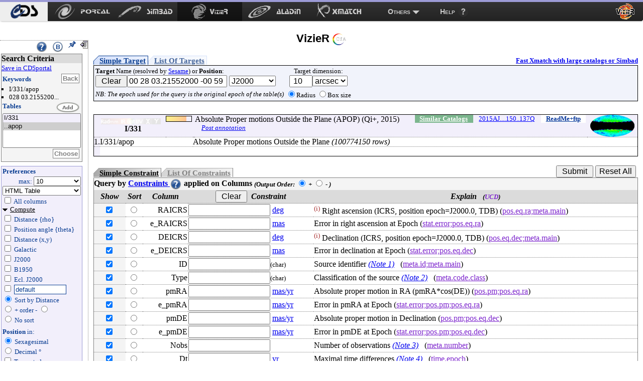

--- FILE ---
content_type: application/javascript
request_url: https://vizier.cfa.harvard.edu/vizier/CDS/CDSmenu.js
body_size: 3104
content:
function CDSsetAName(id) {
    if( ! document.getElementById ) return;
    var id2=id.match(/[^\/]*$/);
    if( id2 && id2!=id ){
       id="CDSitem_"+id2; 
      /* 
var elt=document.createElement("input");
elt.setAttribute("type","hidden");
elt.setAttribute("value",id);
var t=document.getElementById('CDShead');
t.appendChild(elt);
     */
    }
    var elt=document.getElementById(id);
    if( !elt ) return;
    if( !elt.className ) return;
    elt.className='itemcrt CDSbgcol1 CDScol2';
}

function CDSload(id, method){
    if( ! document.getElementById ) return;
    
    var elt=document.getElementById(id);
    if( !elt ) return;
    if( !elt.className ) return;
    if( elt.className.match(/.*itemcrt.*/) ||  elt.className=='itemcrt2') return;
    if( elt.className.match(/.*itemcrt.*/) ||  method=='itemcrt2' ){
    var l=document.getElementsByTagName("DIV");
    var i;
    for(i=0;i<l.length;i++){
        if( l[i].id!=id && l[i].id.match(/^item_.*/) ){
        l[i].className='itemout CDSbgcol3 CDScol5';
        }
    }
    elt.className=method+' CDSbgcol1 CDScol2';
    }
    if( method=='itemout' ) elt.className=method+' CDSbgcol3 CDScol5';
    if( method=='itemover' ) elt.className=method+' CDSbgcol4 CDScol1';

    l=elt.getElementsByTagName("A");
    for(i=0;i<l.length;i++){
        if( method=='itemout' )  l[i].className='CDScol5';
        else if( method=='itemover' ) l[i].className='CDScol1';
    }
}

function CDSgo(url){
   if( !url.match(/^http:.*/) ) url="http://"+url;

   if( !document.getElementById)
      window.open(url, 'vizier'); 
   window.open(url, '_top');
} 

function CDSportal(e,id){
  var keynum;
  if( !document.getElementById ) { alert("not availbale"); return false; }
  if(window.event) // IE
     keynum = e.keyCode;
  else if(e.which) // Netscape/Firefox/Opera
     keynum = e.which;
  if(!keynum) return false; 
  keychar = String.fromCharCode(keynum);
  var elt=document.getElementById(id);
  if( !elt) return false;
  if( keynum==8 ) { elt.value=elt.value.replace(/.$/,""); return false; }
  if( keynum==13 ) {window.open("http://cdsportal.u-strasbg.fr/#"+elt.value,"_self");}
  if( keynum<32 || keynum>126 ) { return false; }
  if (!elt.value) elt.value=keychar;
  else elt.value=elt.value+keychar;
  return false;
}
function CDSportalinit(e){
  if(e.className=="default"){e.value=""; e.className="";}
}

function CDSshowhead(){
  if( !document.getElementById ) return;
  var head=document.getElementById("CDSmenuappli");
  if( !head ) return;
  head.style.display="block";

  head=document.getElementById("CDSnomenuappli");
  if( !head ) return;
  head.style.display="none";

  var core=document.getElementById("CDScore");
  if( !core ) return;
  core.className="withmenu";
}

function CDShidehead(){
  if( !document.getElementById ) return;
  var head=document.getElementById("CDSmenuappli");
  if( !head ) return;
  head.style.display="none";
 
  head=document.getElementById("CDSnomenuappli");
  if( !head ) return;
  head.style.display="block";

  var core=document.getElementById("CDScore");
  if( !core ) return;
  core.className="full";
}
